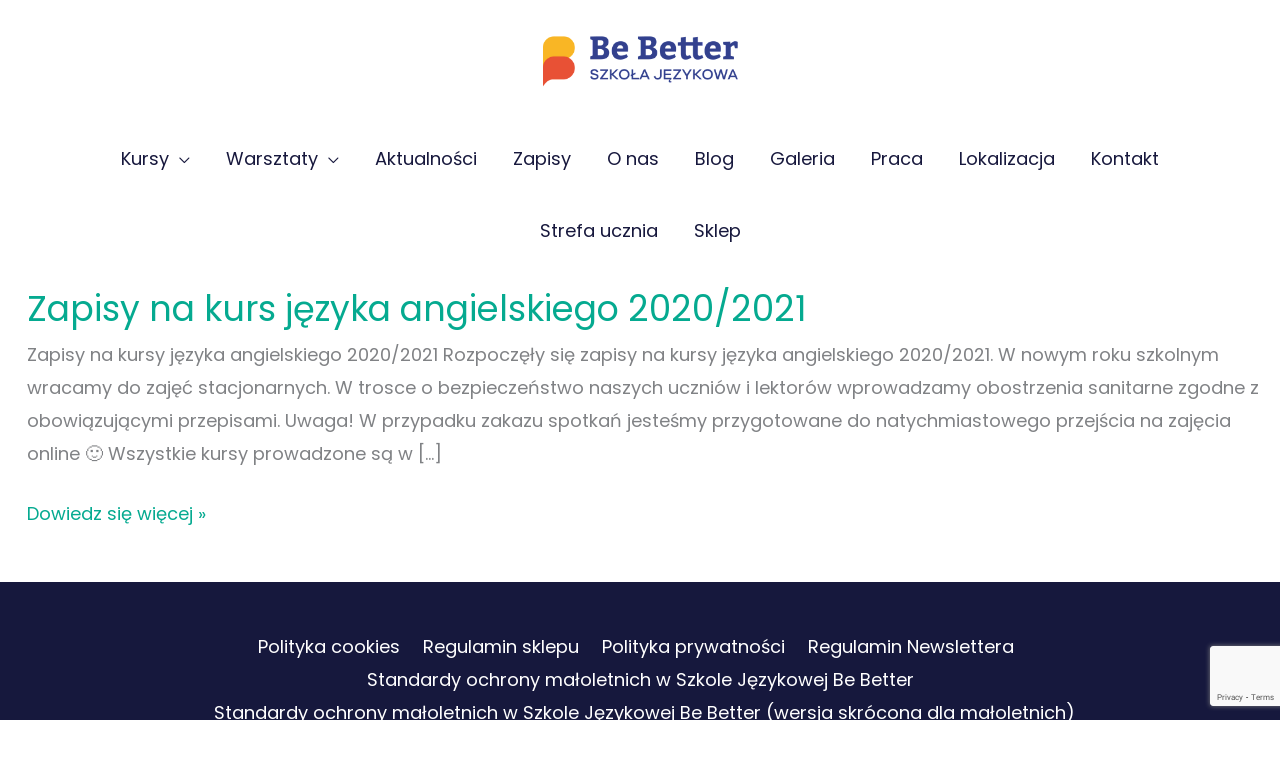

--- FILE ---
content_type: text/html; charset=utf-8
request_url: https://www.google.com/recaptcha/api2/anchor?ar=1&k=6Lc2JP8pAAAAABWxqp8K3766BnlY11OCiRWs_hFy&co=aHR0cHM6Ly9iZWJldHRlci5lZHUucGw6NDQz&hl=en&v=TkacYOdEJbdB_JjX802TMer9&size=invisible&anchor-ms=20000&execute-ms=15000&cb=ih0ta1ewkyn8
body_size: 45107
content:
<!DOCTYPE HTML><html dir="ltr" lang="en"><head><meta http-equiv="Content-Type" content="text/html; charset=UTF-8">
<meta http-equiv="X-UA-Compatible" content="IE=edge">
<title>reCAPTCHA</title>
<style type="text/css">
/* cyrillic-ext */
@font-face {
  font-family: 'Roboto';
  font-style: normal;
  font-weight: 400;
  src: url(//fonts.gstatic.com/s/roboto/v18/KFOmCnqEu92Fr1Mu72xKKTU1Kvnz.woff2) format('woff2');
  unicode-range: U+0460-052F, U+1C80-1C8A, U+20B4, U+2DE0-2DFF, U+A640-A69F, U+FE2E-FE2F;
}
/* cyrillic */
@font-face {
  font-family: 'Roboto';
  font-style: normal;
  font-weight: 400;
  src: url(//fonts.gstatic.com/s/roboto/v18/KFOmCnqEu92Fr1Mu5mxKKTU1Kvnz.woff2) format('woff2');
  unicode-range: U+0301, U+0400-045F, U+0490-0491, U+04B0-04B1, U+2116;
}
/* greek-ext */
@font-face {
  font-family: 'Roboto';
  font-style: normal;
  font-weight: 400;
  src: url(//fonts.gstatic.com/s/roboto/v18/KFOmCnqEu92Fr1Mu7mxKKTU1Kvnz.woff2) format('woff2');
  unicode-range: U+1F00-1FFF;
}
/* greek */
@font-face {
  font-family: 'Roboto';
  font-style: normal;
  font-weight: 400;
  src: url(//fonts.gstatic.com/s/roboto/v18/KFOmCnqEu92Fr1Mu4WxKKTU1Kvnz.woff2) format('woff2');
  unicode-range: U+0370-0377, U+037A-037F, U+0384-038A, U+038C, U+038E-03A1, U+03A3-03FF;
}
/* vietnamese */
@font-face {
  font-family: 'Roboto';
  font-style: normal;
  font-weight: 400;
  src: url(//fonts.gstatic.com/s/roboto/v18/KFOmCnqEu92Fr1Mu7WxKKTU1Kvnz.woff2) format('woff2');
  unicode-range: U+0102-0103, U+0110-0111, U+0128-0129, U+0168-0169, U+01A0-01A1, U+01AF-01B0, U+0300-0301, U+0303-0304, U+0308-0309, U+0323, U+0329, U+1EA0-1EF9, U+20AB;
}
/* latin-ext */
@font-face {
  font-family: 'Roboto';
  font-style: normal;
  font-weight: 400;
  src: url(//fonts.gstatic.com/s/roboto/v18/KFOmCnqEu92Fr1Mu7GxKKTU1Kvnz.woff2) format('woff2');
  unicode-range: U+0100-02BA, U+02BD-02C5, U+02C7-02CC, U+02CE-02D7, U+02DD-02FF, U+0304, U+0308, U+0329, U+1D00-1DBF, U+1E00-1E9F, U+1EF2-1EFF, U+2020, U+20A0-20AB, U+20AD-20C0, U+2113, U+2C60-2C7F, U+A720-A7FF;
}
/* latin */
@font-face {
  font-family: 'Roboto';
  font-style: normal;
  font-weight: 400;
  src: url(//fonts.gstatic.com/s/roboto/v18/KFOmCnqEu92Fr1Mu4mxKKTU1Kg.woff2) format('woff2');
  unicode-range: U+0000-00FF, U+0131, U+0152-0153, U+02BB-02BC, U+02C6, U+02DA, U+02DC, U+0304, U+0308, U+0329, U+2000-206F, U+20AC, U+2122, U+2191, U+2193, U+2212, U+2215, U+FEFF, U+FFFD;
}
/* cyrillic-ext */
@font-face {
  font-family: 'Roboto';
  font-style: normal;
  font-weight: 500;
  src: url(//fonts.gstatic.com/s/roboto/v18/KFOlCnqEu92Fr1MmEU9fCRc4AMP6lbBP.woff2) format('woff2');
  unicode-range: U+0460-052F, U+1C80-1C8A, U+20B4, U+2DE0-2DFF, U+A640-A69F, U+FE2E-FE2F;
}
/* cyrillic */
@font-face {
  font-family: 'Roboto';
  font-style: normal;
  font-weight: 500;
  src: url(//fonts.gstatic.com/s/roboto/v18/KFOlCnqEu92Fr1MmEU9fABc4AMP6lbBP.woff2) format('woff2');
  unicode-range: U+0301, U+0400-045F, U+0490-0491, U+04B0-04B1, U+2116;
}
/* greek-ext */
@font-face {
  font-family: 'Roboto';
  font-style: normal;
  font-weight: 500;
  src: url(//fonts.gstatic.com/s/roboto/v18/KFOlCnqEu92Fr1MmEU9fCBc4AMP6lbBP.woff2) format('woff2');
  unicode-range: U+1F00-1FFF;
}
/* greek */
@font-face {
  font-family: 'Roboto';
  font-style: normal;
  font-weight: 500;
  src: url(//fonts.gstatic.com/s/roboto/v18/KFOlCnqEu92Fr1MmEU9fBxc4AMP6lbBP.woff2) format('woff2');
  unicode-range: U+0370-0377, U+037A-037F, U+0384-038A, U+038C, U+038E-03A1, U+03A3-03FF;
}
/* vietnamese */
@font-face {
  font-family: 'Roboto';
  font-style: normal;
  font-weight: 500;
  src: url(//fonts.gstatic.com/s/roboto/v18/KFOlCnqEu92Fr1MmEU9fCxc4AMP6lbBP.woff2) format('woff2');
  unicode-range: U+0102-0103, U+0110-0111, U+0128-0129, U+0168-0169, U+01A0-01A1, U+01AF-01B0, U+0300-0301, U+0303-0304, U+0308-0309, U+0323, U+0329, U+1EA0-1EF9, U+20AB;
}
/* latin-ext */
@font-face {
  font-family: 'Roboto';
  font-style: normal;
  font-weight: 500;
  src: url(//fonts.gstatic.com/s/roboto/v18/KFOlCnqEu92Fr1MmEU9fChc4AMP6lbBP.woff2) format('woff2');
  unicode-range: U+0100-02BA, U+02BD-02C5, U+02C7-02CC, U+02CE-02D7, U+02DD-02FF, U+0304, U+0308, U+0329, U+1D00-1DBF, U+1E00-1E9F, U+1EF2-1EFF, U+2020, U+20A0-20AB, U+20AD-20C0, U+2113, U+2C60-2C7F, U+A720-A7FF;
}
/* latin */
@font-face {
  font-family: 'Roboto';
  font-style: normal;
  font-weight: 500;
  src: url(//fonts.gstatic.com/s/roboto/v18/KFOlCnqEu92Fr1MmEU9fBBc4AMP6lQ.woff2) format('woff2');
  unicode-range: U+0000-00FF, U+0131, U+0152-0153, U+02BB-02BC, U+02C6, U+02DA, U+02DC, U+0304, U+0308, U+0329, U+2000-206F, U+20AC, U+2122, U+2191, U+2193, U+2212, U+2215, U+FEFF, U+FFFD;
}
/* cyrillic-ext */
@font-face {
  font-family: 'Roboto';
  font-style: normal;
  font-weight: 900;
  src: url(//fonts.gstatic.com/s/roboto/v18/KFOlCnqEu92Fr1MmYUtfCRc4AMP6lbBP.woff2) format('woff2');
  unicode-range: U+0460-052F, U+1C80-1C8A, U+20B4, U+2DE0-2DFF, U+A640-A69F, U+FE2E-FE2F;
}
/* cyrillic */
@font-face {
  font-family: 'Roboto';
  font-style: normal;
  font-weight: 900;
  src: url(//fonts.gstatic.com/s/roboto/v18/KFOlCnqEu92Fr1MmYUtfABc4AMP6lbBP.woff2) format('woff2');
  unicode-range: U+0301, U+0400-045F, U+0490-0491, U+04B0-04B1, U+2116;
}
/* greek-ext */
@font-face {
  font-family: 'Roboto';
  font-style: normal;
  font-weight: 900;
  src: url(//fonts.gstatic.com/s/roboto/v18/KFOlCnqEu92Fr1MmYUtfCBc4AMP6lbBP.woff2) format('woff2');
  unicode-range: U+1F00-1FFF;
}
/* greek */
@font-face {
  font-family: 'Roboto';
  font-style: normal;
  font-weight: 900;
  src: url(//fonts.gstatic.com/s/roboto/v18/KFOlCnqEu92Fr1MmYUtfBxc4AMP6lbBP.woff2) format('woff2');
  unicode-range: U+0370-0377, U+037A-037F, U+0384-038A, U+038C, U+038E-03A1, U+03A3-03FF;
}
/* vietnamese */
@font-face {
  font-family: 'Roboto';
  font-style: normal;
  font-weight: 900;
  src: url(//fonts.gstatic.com/s/roboto/v18/KFOlCnqEu92Fr1MmYUtfCxc4AMP6lbBP.woff2) format('woff2');
  unicode-range: U+0102-0103, U+0110-0111, U+0128-0129, U+0168-0169, U+01A0-01A1, U+01AF-01B0, U+0300-0301, U+0303-0304, U+0308-0309, U+0323, U+0329, U+1EA0-1EF9, U+20AB;
}
/* latin-ext */
@font-face {
  font-family: 'Roboto';
  font-style: normal;
  font-weight: 900;
  src: url(//fonts.gstatic.com/s/roboto/v18/KFOlCnqEu92Fr1MmYUtfChc4AMP6lbBP.woff2) format('woff2');
  unicode-range: U+0100-02BA, U+02BD-02C5, U+02C7-02CC, U+02CE-02D7, U+02DD-02FF, U+0304, U+0308, U+0329, U+1D00-1DBF, U+1E00-1E9F, U+1EF2-1EFF, U+2020, U+20A0-20AB, U+20AD-20C0, U+2113, U+2C60-2C7F, U+A720-A7FF;
}
/* latin */
@font-face {
  font-family: 'Roboto';
  font-style: normal;
  font-weight: 900;
  src: url(//fonts.gstatic.com/s/roboto/v18/KFOlCnqEu92Fr1MmYUtfBBc4AMP6lQ.woff2) format('woff2');
  unicode-range: U+0000-00FF, U+0131, U+0152-0153, U+02BB-02BC, U+02C6, U+02DA, U+02DC, U+0304, U+0308, U+0329, U+2000-206F, U+20AC, U+2122, U+2191, U+2193, U+2212, U+2215, U+FEFF, U+FFFD;
}

</style>
<link rel="stylesheet" type="text/css" href="https://www.gstatic.com/recaptcha/releases/TkacYOdEJbdB_JjX802TMer9/styles__ltr.css">
<script nonce="ywa9wk3yzUCrxoctlPv8Pw" type="text/javascript">window['__recaptcha_api'] = 'https://www.google.com/recaptcha/api2/';</script>
<script type="text/javascript" src="https://www.gstatic.com/recaptcha/releases/TkacYOdEJbdB_JjX802TMer9/recaptcha__en.js" nonce="ywa9wk3yzUCrxoctlPv8Pw">
      
    </script></head>
<body><div id="rc-anchor-alert" class="rc-anchor-alert"></div>
<input type="hidden" id="recaptcha-token" value="[base64]">
<script type="text/javascript" nonce="ywa9wk3yzUCrxoctlPv8Pw">
      recaptcha.anchor.Main.init("[\x22ainput\x22,[\x22bgdata\x22,\x22\x22,\[base64]/[base64]/[base64]/[base64]/[base64]/MjU1Onk/NToyKSlyZXR1cm4gZmFsc2U7cmV0dXJuIEMuWj0oUyhDLChDLk9ZPWIsaz1oKHk/[base64]/[base64]/[base64]/[base64]/[base64]/bmV3IERbUV0oZlswXSk6Yz09Mj9uZXcgRFtRXShmWzBdLGZbMV0pOmM9PTM/bmV3IERbUV0oZlswXSxmWzFdLGZbMl0pOmM9PTQ/[base64]/[base64]/[base64]\x22,\[base64]\\u003d\x22,\x22wrITw5FBw6PDkn/DvG/Dj2PDqsKOAy7DosKGwqnDr1UKwoIwL8KKwoJPL8KzcMONw63Cu8OGNSHDl8Kfw4VCw5Raw4TCgiB/Y3fDlMOMw6vClihRV8OCwq3Cg8KFaBTDhMO3w7NpeMOsw5cwHsKpw5kEKMKtWRHCuMKsKsOnUUjDr152wrslSWnChcKKwrfDnsOowprDjcORfkI6wrjDj8K5wqMlVHTDlMOCfkPDvcOyVUDDu8O2w4QERMOpccKEwrMxWX/DssKJw7PDtiDCh8KCw5rCmHDDqsKewqYvTVdROE4mwpzDtcO3axXDuhETasOWw69qw4M6w6dRDFPCh8OZIXTCrMKBEMOHw7bDvRVyw7/CrF11wqZhwqnDuxfDjsOAwotEGcK5woHDrcOZw77CtsKhwopvPQXDsABWa8O+wrvCk8K4w6PDt8K+w6jCh8K+F8OaSHfCmMOkwqwhC0Z8HsOlIH/CksKewpLCi8O4S8KjwrvDhm/DkMKGwp7Dnld2w7nChsK7MsOfHMOWVEJwCMKnSy1vJgXCv3V9w5JKPwlPG8OIw4/DvHPDu1TDssOjGMOGRMOWwqfCtMKDwo3CkCcqw5hKw70VXGccwrDDp8KrN0MZSsOdwrRJQcKnwrbChTDDlsKkP8KTeMKwQMKLWcKQw5xXwrJiw48Pw648wpsLeQHDqRfCg3xFw7Atw6gGPC/CmcKBwoLCrsOGBXTDqSbDpcKlwrjChwJVw7rDiMKQK8Kdf8OkwqzDpVZ2wpfCqDPDtsOSwpTCm8KOFMKyARc1w5DClXtIwogdwr9WO198bHPDg8O7wrRBcAxLw6/CmR/DijDDtwYmPkBULQA2wqR0w4fCjsOowp3Cn8KWX8Olw5cjwqcfwrE9wq3DksOJwpjDrMKhPsK1MDs1WX5KX8Olw5dfw7Mdwqc6wrDCrwY+bFB+d8KLDsKrSlzCj8OiYG5Bwo/CocOHwqTCtnHDlVTCvsOxwpvCg8Kbw5M/[base64]/CoiDDnWdtDlZ5dMOodMOLw4Z2J2XClRVcB8KcWiZUwq8zw7bDusKXPMKgwrzCkcKrw6Nyw4NUJcKSF2HDrcOMasODw4TDjzPCi8OlwrMNPsOvGgvCjMOxLkN+DcOiw5/[base64]/wrAew54dwoA5dirCnThJw5MNacOnRsOnYcKXw4pHF8KOdMO0w4rCq8OpGMKNw6fCmRI0VgHCj3HDmT7CpsKfwrl2w6cuwpUpDcOqwqcTw51eMxbChMO+wqHCh8O8wpnCkcOrw6/DnmfCmcOywpZaw6wkwq3Dj0DCtmrCrAAXNsOhw6hxwrPDjzDDjDHCh2IvdnLDlE/CsGENw6BZQGbCvsKow5TDusOBw6ZIPMOndsOsZcOkAMKYw5QWwoMqB8Orw5oew5/DsWEUJ8OCUsOtOMKqExvCk8K8KxnCmMKowoXCpFnCpHcNWsOgwo/CgCEcbyJuwqfCqsOKwrEow5dCw6nCnyIWw7DDjMOywooxGnnDq8KpI0lDSXDDv8K/w64Tw6spOsKKUH/CgUwjEMKNw5fDuXJWMGsLw67CuTN2wqc9wq7Cp0TDol1dHcKIfEjCosKAwpMJTArDlBvCgxxkwrHDmcKUX8O0w6xSw4zCv8KFNV4FH8Ogw4jCusKLfsO9URTDr1IDV8KIw6nCgBxqw5QUwpUrdWfDj8OQcgPDgnVYT8O/w6ksSFDCm3nDiMKdw5nDoC7CnMKHw6xzworDnSZhInI/[base64]/Dj2JAwrTDrn7DuSrCg8O5w4wcB8O6G8Kbw47DosOJeDs0w5DDucOaEDkudcOhUxvDhQYqw5zCulVmV8Orwph+KjfDjWRhw7PDhsOrwpZcwpVkw7XCoMKjwqAUVEPCrgA9wphAw7jDt8OTVMKTwrvDgMKMB09Cw55+R8K5HA3CoHN/TA7ChsKPbR7DqMKZw4LDpglywoTCpMOpwrYQw6fCoMO3w6DDq8KLGsKOIVNgdMKxwpRUSi/CjcOjwpXDrBvDiMKEw6bCksKlcEt6exjCgxDCuMOYQBXDjDnClAPDpsODwqlHwqAiwrrCsMOrwpXDncKGZDnCrMOTw4hZBxkwwos7ZsOGEMKOAMKgwrVXw7XDu8OAw6dPe8KVwr7DqwEdwpPDgcOwZMKowqYXXcOQZcK8OcO0ScO/[base64]/w6FWW8KsLwd5W8OgGcK1w5XCocKCw7oXcsK2BBDCjsOdBzXCrsKYwofCr3zCv8KlAH5hOMOWw6HDgU0Yw6HCrMOgWMK6w5piCsOye03Ck8OxwojCvQHDhQEfwppWaVUBw5HDuFBqwpp5w7nClcO8w4vDj8O3TFMGwoIywqd4H8KxfhbCrCHCsy1Fw5/Cv8KuBMKNJlZ6wqtHwo3CoxsxRjkFYwROwp/Cp8KkIsOUwrLCvcOdLCMJLzNLNHDDphHDoMOudVHCoMORFcKiEMOGwpoCwr4aw5HCqwNof8OcwqszC8OWw6TCkcKPG8ONbz7ClsKOERDClsO8EsO4w7LDrH/DjcOQwoHDvhnCrQLCvwjDsRUvw6kMw74jEsO0w6MjcDZTwpvDkDLDlcODVsKgPXPCvMKEw43CozobwoUsIsOAw6A5w4cFPcKpW8OIwqx+OSkiH8OAwp1nQsKBw4bCisOsDsKhOcOVwofCkEwnIhAqw59xTnbCgiDDsE9ewo/CrmBFJcOVw47DtsKqwpplw7/Dmn98PsOSYsKdwooXw7rDlsObwrHCtsOmw6DCqsKBSWrCjyJdb8KCK09wcMKUFMKYwqDDmMOPUArCvFLDkxHCuElHwpQXw7wcJMO4w6zDrX0sMVxjw4gjPyAdwovCh0dZw50nw5kqw6FfK8O7Sm8awr7Dr2HCo8OawqfCqsOaw5NuLzbCm3E/[base64]/DocOhw4HCrjJFKcOfwqTCkMO8KFgvc11Swoo7bMO5wr/ChRlewoJmBTk2w6Rew6LDmTEeTBJPw5puQsOrLMKqwq/Dr8K6w7tyw4zCiC7DhsKnwo1BK8OswrBkw4UDMF5EwqI4TcKGRQXCs8ONc8O2I8OrfsOcJMOTYCjCj8OaLcOFw78/HREVwpTCgGDCpiPDnMOVBjjDtFEWwqBGFMKwwpAuw6hJYMKobsOACgQ5aQ0Bw6A7w4TDji7Dj14bw4bDhsOIbV8dWMOiw6TCp3AKw7c0VMOfw7zCnsKzwqzCv1TCg2BnWEcLfMOMAcK9a8KQdsKJw7FOw5Z/w4MlUsOqw6ZXBMOkeG5YQsK7wrYXw6vDnycuUT9kw6RBwpvCqDx0wp/Dn8OUFR4cAMOvL3/Cu0jDs8KoVsOtNUHDl3PCosK9aMK2wqtzwqDDusKtHE/[base64]/[base64]/Do8Oiw7LDkMO6w5bDlCVRwp05e8Ocwq7DhDPDq8ONH8Oaw4pCwocDwp9awoBxGFXDn2oUwpomb8Orwp1bZ8KjP8OnbxMYw67CrRXDgEjDmmfCilLCt0vChgAfUSfCi3TDrU1lY8O2wp8+wod0wocnwoxPw4Z4dcO2MyfDs096VsKuw60zexFFwqt8F8Kmw4k3w4/Cu8O9w7hBDsOIw74DG8Kbw7/Dn8KDw63CrgVqwobDtik/BcKPKcKuQ8KEwpFIwrQtw617UFXCi8KGFW/Cq8KSKHV2w4DDixQuISrCjMOKw4dewq85Pld6ecOBw6vDpUfDoMKfYMKBVcOFDsOlXy3Ch8Omw7HDpjVww4fDicK8wrfDmRh2wrbCrsKBwrRJw418wr/DmEcBIxjClsONZsKJw4d1w6TDrTzChnoYw4ZQw4HClT3Dmw8TAcO+Ll3DisKKIlHDnAJ4D8KDwo/Ci8KcesKwfk1Ew6JNDsKPw6zCtMKow7DDk8KHcR5swozCoyltDcKiw4/ChCcQKy/DisK3wqYPw6vDp3JrGsKVwrDCpH/DiGJTwp7Dv8Ojw5jCm8Kwwr09IMOpJAMcecODFlpVPkBNwpTDlHh6wr5lw5hsworDultrw5/[base64]/DtcK8w5HCk8OOFkAIL8ODBEfDtDDChyJMwrvDoMKhwqTDh2PDkcKFD17DocKDw7zDqcOtQFPDl1fDggtGwpbDkcKBfcKPc8Kvw5FEwqLDjMO2w7w5w77CrsKYw4vCniTDj3JVSMO3wr4/OWzCoMKIw4fCi8OEwp/CnVvCgcOYw5jCsC/Di8Kyw4nCm8Kww7RWNSZNJ8OnwpEHwp5QKsOxQRsFRsKjXjDCgMOvP8OTw6DCpAnCnkB2WG1Swo/DsBVcaAvCocO7KHrDoMKew7V4PS7Cvx/DoMKlw40Yw6nCtsOcOjvDrcOmw5U0QsK3wrDDl8KZNTgrT2/ChHMTwrdPGMKkKsOMw6QrwqIpw77CusOvH8KNwqVxwqrCkcO3wqAMw73CpWzDssKXK1xLwqzCqGg5K8K8OMOqwoPCqcK8w7TDtmvCpMKQX39hw4/DsEzCrGjDtHPDhcKYwrUuwqzCtcODwqBLQhFSQMObYlUvwqbCrhZRSQF4WsOIdsO2wpvDrCpuwqzDtDE5w7/DkMOVw59owrTCnULCvl3CtMKDZMKMJMOxw7V/wrxpwo7Cg8O3fm5wdzPCuMKzw5BBwo/CjQwswqFWPsKBw6LDhMKCAcO/[base64]/w4wvwpbCmsOOw5YoU8KsCX3DoMKNwr8zwo/DhFnCn8O6w4MLYHEIwpzChsKswplNVxVcw4vDklvCgMORKcKcw7jCkAAIwqNkwqMtwo/CssOlw7AGaUrClwTDrgHDhsKdXsKHwpk+w7PDocOzCljCs1vCr0bCv3rCpsOEcsOvKcK/WHfDgMKMw5fCocO5ScK1w53DkcOlUsKPPsK9OsOSw6l2ZMOhNMOsw4/[base64]/DocKwOxVUwo8Rw71UwqfDhMOVdlcVRcKEw4bCmzPDvh7ClsKVwpfCiERITQUtwqVYwpfCv0DCnH3CoRUUwr/CpE7DswjCiRHDlsO4w4w8w7hvDWvDhMK6woIFw5sXHsK2w7nDgsOvwrXDpCJxwrHCr8KKC8O0wozDl8O9w5ZPw4/CtsK3wqI2wp3Cr8Ofw5NUw57CkUo2wqvCrMKjw4FXw7wrw54oLcOZezPDtlLCvcK0w4I7w4nDrMOTSnvDp8KZw6zCnxBuMcKbwolRwozCt8O7RMO1NmLCgjDCu13Ds185Q8OVYAvCnMKNwrJkwocETMK/wrbCjRvDmcONCnXCmlY9WcK5UsKSEmLCnBPCnG7Dgn9EJcKPw7rDgxBLVkxwUwJCXG5yw5p7Xz/[base64]/QMK6QsKzw5E0Y8KZSXI/ZsK4w7bCoMOgwrDCr8K1w7XCv8O0EW9dJGnCq8O/BGBQVAM7WRJDw5fCosKpOgrCt8KdA0LCsmJgwpg2w47CrcKLw5lZDMOgwqUETxbCmcObw6tdJD/Dvz4uw7zCm8OZwrTCoWrDkybDmMKBwpxHwrd6eDALw4bChg7ClsKbwq5mw6PCmcOYG8OuwpcXw798w6HDjlnDo8OnDmPDtMKJw4TDuMOMf8KUwrpwwoorMhdmL0gkRljCllR1woczw4rDjcKmw5rDjcO+LMOrwqkGQcKIZ8KSw4TCs1EOBDLCo1/DpmrDj8KVw4TDmsO5wr05w5MrWRDDsyjCkkbCgTXDk8Opw4I3PMKYwpAkQcKjMcOhKsOHw4LCsMKQwp5Twopvw7zDg3Mfw7A7w4/DnRMjYcOlS8KCw6bDscO/BSw5wqzCmwNReE5YMTzCrMKXEsK8PyY0asK0V8KNwpXClsOowpPDu8OpVWjChMOMb8OCw6bDmsOFWkbDt3UVw53Di8KFZSDCgsK7woDDhCnCgMONdsO0DMO1b8Kbw5rCnsOlJ8KWwpV/w5Nje8Ogw6JjwrQWZHZJwrhmwpXCisOYwq5XwrTCrsOOw7l+w5/DoHDDi8OQwo/Dpn0WZsKFw4HDqllKw6B/d8O7w5cvGsKyJzRzw7g2O8OqNjwBw6Mxw4RQwrV5T2VDDjbDuMOIGCDCuhEhwrjDtsOOwrLCqkjCr1TCrcKZwp48w5vDpjZiLMOgwqwmw4TCsU/DmBrClsKxw4jCjx/DicOXw5nDgTLDusOvw6/DjcKMwrXDhm0wcMOMw5kIw5XCucOafnvCgMKQXWLDtFzDhh53w6nDp0XDuC3CrMKYDh7CgMKBwoA3S8KaDlE5FTfCrXNpwq8AAgHDnxrCu8Oew6M1wq9fw75iBcOCwpB/FMKFw6k/[base64]/Cpm43wo7DsCoCw6bCoTrDmcOiwqoWayEeHcOiBR/DpcKawqQYSC7DuVkAw4LDssKje8OvFQfDmQM8w4kBwq4GA8O4A8O2w4bCksOtwrVSAGR0XlzDgDzDjivCu8OOw4h6E8KpwpjDolcIPH/DnH3Dh8KBw5zDlBkxw5DCssOLFsOlKHQGw6vCv2IBwoA2TcODwozDsHPCpcKYw4dPBMO+w7bCmBvDtBXDiMKGCxdmwoAxP0JufcK0wqIBJibCncOswoQZw4DDg8KMEREaw6hAwoXDoMKLVQ1GRsKGP1Z/[base64]/[base64]/CoMKLwqBRb19Mwq5rXsOfwogfe8Ofwo/DiVYBT2IWw7AdwpI3F3ABecOef8KUehHDn8O9woDCo1p1C8KEVkQ5wpbDnsKoPMKKUMK/wqpTwoTCjxk4wok3YVvDvXkTw4QrLXvCs8OxNh1/[base64]/S8OicxTCjzBTw60KMCLCnMOZWcOiwqbCrmgTw7/Ck8K+T1bDjX5Yw5scPMKABsKHcVY2HsK8w6TCoMOiBC04UggBw5TDpzvDqR/DpcOgUWgsBcKfQsKqwrpJccOzw7HCtnfDsy3Ckm3CnGhxw4ZyVg0vwr/[base64]/DoCvDrsKMw4/CokLClHxYwohgw4Q2YVjDoMOmw7PDlsKwScOAPgfCqsO6X2oqw7YIbx/DsTvDgl9XNMK5NAXDtgHCtcKGwoDDhcKRXVVlwpDDvsKGwpoww6Ruw5/DkjrCgMOmw5Q+w4NPw5VKwqEtYsKbDxfDmsOGwrPCpcOdNsK+wqPDujAwL8O9b1DDiUdKYcKxDsK+w7B3ZFJww5ESwqHCkcOqHFLDs8KaFsOBA8OAw7/[base64]/[base64]/[base64]/DoCzDuhjCt8OSbwQww44xwrLDjMOneGjDgnnDjgB1w6rDqcKyOsKew4ABw7Vlw5HCgsO0e8KzLXjCj8OHw6DDtwnDumfDkcKXwo5ePsOBFktEc8OpLMKYVcOoKEA4QcKwwqB3T3DCmsKrHsOvw5U/w6wJYW0gw7FJwpzCiMKlW8KDw4MNw7nDrMO6wonDuUE0aMO0wqnDpHPDpsOHw4FOwrN9wovCi8OGw7PClmhrw6B9w4Vuw4XCoEDDjH9HGk1VDcOXwrgJW8Orw6HDkm3CssO9w7xUZMODVm/CosKVACVsEAAowqMkwpVFdnPDrcO3JxfDtcKGHlcnwpF2MsO3w7jChATDl0nCmwnDqsKAwo3Cv8OtX8KVEG3Dq0Zhw4RXWcOyw6Itw7cwC8OBHD3Ds8KUPcK2w7zDvsKFVkAEV8K0wqTDn3YsworCi0nCnMOyMsKDEzDDgF/DmSzCr8O+DlrDsgIXwqx6UWJfNsOBw4BlGcKHw57Ckm/[base64]/QzfCjMO5wrXDqFHDtsKnw7Asw7wCwrgswqI/TRLCrsOpJsOeM8OgBMKgbMKMwpEDw5J+XzMZT2Y8w4bDhRzDhHR6w7/DsMOATiQJFyPDkcK2AyVUMMK3LhTCpcKlOwErwpZ6wrPCg8OmZlDCiRDDq8KDwrbCqMK5OBvCr3/Dq0fCvsOXAHTDuDArA0/CnBwQw5PDpsORUT3DpCc6w7fDlMKfw7HCr8K5YnBoUhEKJcK3wqQ5F8OuA2hdw6Yjw4jCrRzDhMOyw50eRG5tw5pmw4Zjw5fDiEbCocObwrs1w6wAwqPDtTMDZ1rCn33DpE9zZVYVScOxw71ZbMO/[base64]/DlcKFwowzw7fCkHDDnsKgNMKnw6DCksOOwobCjm3CoVA4LxLCsS8FwrUew7vDtBvDqMKTw6zDuBMHPcKtw77Dq8KME8KnwrQXw4nDvsOew7HDksOCw7fDscOHBEElSWIbw5pHE8OOPsK4Wgx7fjFNw5zDh8O1wrJxwqzDuhsNwoYUwoHCoy/CoCNJwqPDoirCqsKMWxRfUQbCkcKWb8K9woQocMK+wozCkmrCj8KDHMKePGDDqFE0wqjCljrCqxQFQ8K1wpfDkQfCu8O0J8KiUC0QQcK2w70pHg/CnBrCqHhBA8OZNcOKwqHDvS7DncOdRxvDhS/[base64]/[base64]/DjMOuQsOXGxnDj8KPw4XClSFzwp4CGTQNw40efsKeMsODw7NzBy5fwplKHznCuWVORMO1dSgeXsK+w5LCrCpXTMKsUcODbsK/[base64]/[base64]/W3Qxwr/Dum86GQHCrcK0EcKQGWLDtsOZb8OdWsK5a3XDpyHCvsObSFUOSsKKcMKnwpvDmk3Dmks3wprDhMOHfcOVw4nCp1/DhsOtw7bDrsKbAMO3wqXDogFjw4FEFsKAw7TDrXhqY1PDhihMw6rCpcK9fcOpw4nDpMK2EsKmw5goS8OzSMKWPsOxPlokwrFJwptuwoZwwqDDhUxuwpdOaU7CrlEhwq7Dm8OEPy40TVhPfxLDi8OSwrPDkXRcwrY8DTpJHmJSwrskEXJ3ImUpEl/ClBxow5vDjh7CjcKbw5PChnxFLGlowpLDilXCnMO1w45hw7Nbw5/CjsKCw4A5fB/DhMKiwrJ4w4diwqjCu8OFw7fDnHAUbS4twqpAHl4iHg/DmMK1wrtaYEVvd2cPwqLDi07DhybDsizCuWXDj8OvXBIlw4zDpA9ww6PCksOKJjvDn8OFXMK2wo91asO2w65tGB/DoFbDsWfDhHx1wphTw54ndcKBw6cTwpB8aDVkw6nDrB3ChlV1w4xcfXPCtcK1dmglw6kqEcO2aMOhwo/[base64]/DkEgOAy7Dt8OWwoAhwpfCn8O0w7jDnVXCmTkUS2kMAMOawqRbasOvw5rCisKaRsKKFcOiwoI/wofDqXbCgMKnJ2U5WwDDssK1VMOdwq7DrMORWlPCuAjDmlpHw4TCs8Ofw5MhwrzClXzDlXzDuw9GFV8dEcKYccOfTcOiw54QwqklLwvDt1oLw61tV2rDgcO+wpZoPMK2wpQZZhhqwph6woU/EMOAPh3DjlAaSsOlPFQJN8KowpsSw7vDpsKBTTLDsF/DmTTCksK6JSPCssKtw4fCoSLCqMOVwrLDiUl+w6LCjsOXLzldw6Fvw6EtXjPDrGUID8OTwoM/[base64]/[base64]/CnMOgw5zCowhSw54wecOPw7Rhw7dOwoXDusORPGPCt3jCpXVYwqoBMcOfwrXDo8Oje8Ohw4LDjcKFw44SATPDjcK9wpPCr8OUYF3DlnBzwo/DgAwsw4jCqm7CmER/VGx7GsOyZVcgeGnDoEfCocOkwobCs8O0MxDCi3/[base64]/T2RGwoDDvsOmwp5Zw6Bbw5rDrxRRRcKvNMOCLE4OEWl4Bi04V0/CkUTDpRLCmcOTwrEgwpfDmMK7fG0TNwt5wo83DMOmwrfDpsOcwpx0c8Kmw50CQcOqwqAudMOjPEjCmMKJUzrCpcO2N08HLsOFw7tzWQdqKW/CrcOvBGANLDDCvWo1w7nCjS4IwrXClQDDkHpjw4XCk8OiRRvCg8OzNsKHw69pSsOqwqJkw6IRwpzCmMO1wqEEXzLDtsOuDiQbwoLCvCs3JsORMl/DhwsbR03DtsKtekfCjsORw5MMwrfCrMKid8OQdBPCg8OWLjYuPmMUTMO6O3wNw7JTBcOUw53CuFh+HFrCsxzCgjUISMKhwqRTYWoEXxHCkcK/wqhNM8KKfMKnbjQTwpVNwpnCtm3ChcKGwo3ChMKBw5PDnmtCw6vCphUEwr7Dr8KtHcKZw5HCpMK/[base64]/woB3wqJwfcORwqXCusOXw7IMJ8KRW8OzaUvDgMKgwo7Dl8Kswr7CpWoZB8K7wozCm3I3w5fDmcOkJcObw4vDh8OlSXZPw7bCjzYOwr/DkcKRe20PUsOQSHrDl8OQwpXCli9kLsOQIUjDoMKbWQIgTMOaaWprw4bCumVLw75KKH/Dt8KawrDDscOhw5vDocOFXMOIw5TCqMK+Z8O9w4bDr8KuwpXDrkYWF8OawqDDpcOXw5sMCiNDTMOVw4HDiDhbw61jw5zDi0pew7jDkz/CqMKtw4LCjMOZwqLDi8OedsKWM8KBZsOuw4AXwolew6RYw6PCt8OmwpQeUcK7HnHChyrDjwDCsMKzwonCh0bCvsK0RhhzewfCtxrDpMOJL8KQamzCvcKFJXwdUsOWVVvCqsK3bcOIw6pcRDwew7jDt8K8wrzDshw+wq/DgMKuH8KUD8O1WATDmGxIUiLDsDXCkwfDlgMywq0vEcOdw5t8IcOUd8KQLsKuwrtUChjDlcK6w6JvFMOewrpCwr/CphJMwoTDpQ17J01kARjDksKYw6Vgw7nDnsOew7pZw6HDgk8Vw7UlYMKDRcOdRcKMw43CksKrLDzCpF0Lwr4uwqVSwro4w4dBF8Oiw4rCoBYHPMONDU/DncKPIH3DmElIWE7DlgfDnUfCtMK8w5l/wox4MBPDqBkbwqDDhMK2w5lrQMKWYRHDgBHDqsOTw6FDX8Ohw6NYWMODwrTClsK9w7/DosKdwqNVwo4GB8OSwp8hwo3CiDUdEcO/w5bCuRh7wqnCo8OTPCNkw7wnwrjChcKJw4gZD8KFw6lBwrTDrMKNAcOaPcKswo1XDyjCucOYw7tlPz/DnnHCowE8w4XDqGZtwpLCu8OHMMKBAhMZwoPDh8KLB0nDh8KCcGLDq2nCvjDCrAEiXcO5N8K0aMO4w7Fcw5kSwoTDgcKxwrPCmR/CksOjwpYWw5nDoH3Dg05pGxQhPBjCocKBw4YsJMOiwpttwoNUwoknQcOkw4rDmMOOSDhlJcKTwp9xwoLDkARsAMK2Zk/Cs8Kka8KkYcKFw59Lw44RRcO9EcOkTsKPw6bDoMKXw6XCuMOvDz3ChMOEwosAw6fCkmQZwoovwpfCvARdwqDCu2RRwrrDn8KrMyIAEMKAw5JOCA7CsX3DkMKUwpw2wrPCu1XDjsKsw4YvXyIUwr8rw6fCgcOzfsKcwo7DpMKQw5oWw7rCqsO3wpkVAcKjwpcXw6/[base64]/YMOxw7ECYCpOwpAxYMKZwoMMw4pvw6LCk2pDL8OowrMtw6IKwrzCgcOXwpfCgsOfMMKAdkRhw6Z/ZsKlwqrCkzvCnsKkwoXCp8K4LiDDhxnCgcK3RMOcPXAZNFoQw5DDnMOkw4QMwpN4w5Rhw4pKCFtYEEsPw67CvFEae8OzwprCiMOlJinDgcOxUW56w79lJMOkw4PDhMOcwr0KMSctw5N4XcKUUAXDisKew5Agw4zDucKyWMOlA8K8YsO0XcOow6XDg8K/[base64]/[base64]/[base64]/CncOzV8Obw5vCmUPCkkIpXiYIflXDpMKCwojCs0oZY8O8LMObw63DrcKMKsOGw7MvAsKWwqsnwq1KwrLChMKFNcKlwovDo8K7CMOJw7/Dl8Oyw7/DlnHDqCVGw5tVIcKjwpXDg8KUPcK/wprDo8O4FEEOw7HCqsKOEMK5JMOXwoENc8K9OcK1w5ZYa8OGWTJUw4LCi8OcKC5zEsKOwrfDtAljDTLCmcOlNMOMXWktWnHCksKuBzhgZ0MyKsKMXl/DicOTccKcLsOzwpbCgMOaVxHDsX1ow6DCk8OOwr7CnMOKGRjDtkbCjcOXwp0eZQLCisOpw4fCusKaAMKHwoEgElzCkH1WLTjDhsObTj3Dj0PDtCZCwqNLdhLCmnEPw7vDmghxwqrCv8Odw7TCsxDCmsKtw6JBwpDDqsK/wpFgw7Jhw43DqgrCpsKaJ20jDMKpHQ0VP8KOwpzCk8OBw77ChsKcw5vCjsKKeVvDk8KcwqHDqsOrI2UXw71jHgR/YMOZLsOiHsK2wq98w6JhBzYvw4HDi3NEwo9pw4nCnglfwrvCvcOvwrvCgABbNABWcQbCu8KWDRgzwphnX8Ojw5pCcMOrIcKGw4jDmD/DvcOTw4fDsx5RwqbDlgHCjMKRZsKmw5fCrDVjw5lNQ8OCw4dkG1DCu21nccKMwrvDrMOJwpbChip6woAfNCnCoyXDsHXDhMOiOwt3w5DDlcOgwqXDhMKjwonCk8ONORLCrsKjw6/[base64]/DpUJELVFpw4R1w6rCqMKGRWw9esOaw6k5PEB3wqpZw7koCU0CwqDDuUjDuW5NFMOXZUrCv8OnMA10NGzCtMOkwqnCglcTQMOIw6nCijReDVzCvwjDjEIdwrpBF8K1wo/CqMKEASIow4zCjCjClQRHwpEgw6/[base64]/bk3DhTfCjcOQYFDDkcKBwqPChQ0hX8KkScOlw6ozVcO/w53Cjiscw67CmcOCPhLCtzDChMKOw4HDqjbClUMyScOJLh7CkSPClsOIw4dZU8KKd0YaHMKhwrDCqSDDmcK0PsO2w5HDosKfwqEvcBvCjmTCoig9w7kGwoDDpMKDwr7DpsK4w5XCux1sWcKnYmoBRn/DilkOworDvRHCjk/[base64]/[base64]/[base64]/Cgj3CvVPCqcO7CsOzWGICdmrCksOObnvDgsOGwqLCj8OVHi8swqLDgQzDscKIwq5nw7IYI8K9HcOnQ8KaPg3DnG/[base64]/DlF1gOlxow6XDr0fCgH4gGAxkQ8KXwrU/dcOuw6/CgDgMKMOiwp7CgcKEUcOoKcOIwqJERcOgITw2VMOCw4HChcKXwoFjw4MNb13CvgLDvcOQwrXCsMOjAjdDU1xdDUHDi1XCpB3DkhdiwqvCtXrCpArDhcKCw5E2w4MOLUtNI8O3w5XDgkgXwrPCqnNLwqzCuhAPw7EuwoIsw7sNw6HCr8OJPcK5wrZgdC16w6/DoCHCkcKtSylaw5TChkkKFcOfeSwcH0lPOMOow6HCv8KuYsOewoLDvjnDgQ7CinQow43Cnw7DmRXDgcO3YRwLw7bDphbDtRrCssKKZWsqdMKTw55XITfDtMKzw4rCp8OIbMOnwrxvZycYfXHClibCuMK5F8KvSz/CgmwLL8KfwrRNwrVOwrzCksK0wpzCosKjXsORYCrCo8OCw43CpV06woM3UsO3w7tfQsKkNlPDtQjCgSYeU8KoeWXCusK3wrrCuj3DtCXCusKMG25GwpzCpyLChnvDtD9pH8KRasO3AW7DqsKDw6jDisKVZhDCvWc3QcOtO8OOwoZew7jCnMO7OsKGwrfDjg/Ch1zCn0lSDcK7ChZ1w6bCsRgVVsOCw6DDllnDtwc6wpVYwptiMWvCoGHDnW/DnVLCi1PDjzvDtsO/wowOwrRnw5LCjm9iwptEwqfCmljCusKBw7rDhMOzSMOewohPLh1JwprCk8Okw58PwpbCnMKSGibDjj/DqETCqMOIccOew5RAwqtqwrZXwp4cw5kSwqXDnMKOS8KnwojDuMOmFMKyUcKYbMK6McO2wpPCgXYywr0pwr8ww5zDimLDhh7DhiTDojTChQDCjm8jbkMKwpLCgh/DhsKeCDAFDATDrsKgcQbDqyTDuibCu8KUwpXDv8KQLn7ClzoMwpYRw6Biwr1mwptpTcOWCRpvJn7DucK/[base64]/[base64]/[base64]/DkmMxwoEROsOow5nChygrwr4vFsKXw6jChcOBw5PCj8OPB8KGXR5ZDyzDncO+w6QXwrQzT0cdw6/Dq3/CgsKRw5HCqcOPwqnCicOSwo4IcsKpYyzCpGLDi8OfwrdAGsKQI1PCsnPDhMOTwprDn8KDRgrCjsKBDH/[base64]/bkRPwp7Drkh2XH5Zw65+wosDwoTDtGBWdCMWC2LCmcKew5l1UycuF8OMwqXDky/DtsO6KHPDpTlBSThOwqnChQo2wpIPZ1XCoMKjwp3CqiPChwTDjnM6w6/DmsKqw5U8w7JvOUfCosKpw5HCgMO8W8OoCMOAw4Rtwo8vbyrDtMKHwrXCrhQRc1jCt8O8F8KEw7pPwr3ChRJJVsO+CsKtRGPDnU8OOCXDvk/Dg8OgwphZQMK2XMKvw6tSA8KkD8OGw6XCrkPCn8Kuw4gRfcK2exE7ecK2w6/Cp8K8w6fCs3MLw79DwqrDnDsIKG93w5nCsH/Dk38ANzIUa0pkwqfDqkUgLRUJRcKuwrh/w7rDlMOQHsO4wq9NZ8KrDMKxKnl7w67DvC3DjcKhwofCiXDDrVfDjBoKYSMDZRYufcK1wr5kwrNTNTQtw5XCpTNnw5XCnERDw5AZLmrCikwHw6nDkcKqw71sO33Csk/[base64]/w6HDowzCmH4/wp7Cumt2VFpvY3rDrhM+UMOGA1rCvcOGSsKPwoV+C8OrwpHChcO/w6/CvgnCuC0sATIPI3wvw73DkSRFUDzCsHhHw7LCr8Oyw642MsOfwozDrnwUXcKCEiLDj2PDhGZuwoLDgcK+bg15w4/ClBHCtsOqYMKiw5otw6Y4wokuDMO3O8KkwonDl8KOTXNvw4bDoMOUw51NWMK5w67CnQvDm8O6w6wYwpHDoMKYw7DDpsKAw5HDpcOow5Ftw5jCrMORTE1hEsKwwqfCl8OOwohWJmQwwqtgWVDCsC7DuMO0w5TCrMKhf8KgSgHDtFMuwpgHwq5bwqPCrx/DqMOzTxTDoU7DisOgwqnCoDbDgkfDrMOYwrBbOijCmmg+wpxVw7F2w7VyM8O1IRNRw7PCoMK+w7zCvwjCjAjCmEHCpGPDvzR/Q8OULWlOO8KgwqLDiQsRw63CpgTDicKMMcO/DVbDjMKqw4DDqTnDhTI8w5XCmS0ATEVvwqNQNMOdGcK+w6TCviTCnmbCm8KUS8KwPwJJaD4Mw6PDv8K1wrDCpV9uGhfDsz4cCMOhVjRpOzfDtkDDhQ4/wq16wqQUaMK/wpZlw4gewpE+bsKDfUkwFCHCuk/CihcPQDwTAQTDg8Kaw7Uzw6jDp8Ozw498wofCpcKWLis8wqzDqw7CjS9gdcKGIcOUw4HCm8OTwqfCnsO1DkvDrMOCPH/DmDEBfE5Qw7Ruw5UnwrTCnMKowrjDosKtwpsuUxDDsEYNwrHCmcK+dApew4dBw7Vsw7bCjcK7wrTDs8OoPwVJwq86wqZ8Y0jCicK7w7Q3wox3wrYnRT7DqMKSAAUiBBPCnsKBHsOMwqrDicO9UsKEw5NjGsKvwqwOwp/[base64]/CqGvDk2DCmmXCuHs8w4XDq8KkBMK3wrFEeB8AwrvChsO9LE7Cm0NLwooUwrd/KMOCRhg\\u003d\x22],null,[\x22conf\x22,null,\x226Lc2JP8pAAAAABWxqp8K3766BnlY11OCiRWs_hFy\x22,1,null,null,null,1,[21,125,63,73,95,87,41,43,42,83,102,105,109,121],[7668936,258],0,null,null,null,null,0,null,0,null,700,1,null,0,\[base64]/tzcYADoGZWF6dTZkEg4Iiv2INxgAOgVNZklJNBoZCAMSFR0U8JfjNw7/vqUGGcSdCRmc4owCGQ\\u003d\\u003d\x22,0,0,null,null,1,null,0,0],\x22https://bebetter.edu.pl:443\x22,null,[3,1,1],null,null,null,1,3600,[\x22https://www.google.com/intl/en/policies/privacy/\x22,\x22https://www.google.com/intl/en/policies/terms/\x22],\x22yU2MDAvf0CpiVY4LMU9FBUBn62IxNW7GMuwatkFtigw\\u003d\x22,1,0,null,1,1763339406608,0,0,[213,63,63,142],null,[245,93,109,107,158],\x22RC-ErEUUZxW6KJpXQ\x22,null,null,null,null,null,\x220dAFcWeA4RfuiPMDCWZfDBVGcTqtwXdwraBa_UepAAyMwb2j7144QppWajpNrQ3CmJ-5Q5JcOY3ppVmHtXCTkb5RYHN3vuBKeq1Q\x22,1763422206380]");
    </script></body></html>

--- FILE ---
content_type: image/svg+xml
request_url: https://bebetter.edu.pl/wp-content/uploads/2024/02/Szkola-Jezykowa-Be-Better-Ostrow-Wlkp-1.svg
body_size: 62889
content:
<svg xmlns="http://www.w3.org/2000/svg" xmlns:xlink="http://www.w3.org/1999/xlink" width="180" zoomAndPan="magnify" viewBox="0 0 135 44.999999" height="60" preserveAspectRatio="xMidYMid meet" version="1.0"><defs><filter x="0%" y="0%" width="100%" height="100%" id="a5d7521b0f"><feColorMatrix values="0 0 0 0 1 0 0 0 0 1 0 0 0 0 1 0 0 0 1 0" color-interpolation-filters="sRGB"/></filter><filter x="0%" y="0%" width="100%" height="100%" id="f363f35e1b"><feColorMatrix values="0 0 0 0 1 0 0 0 0 1 0 0 0 0 1 0.2126 0.7152 0.0722 0 0" color-interpolation-filters="sRGB"/></filter><clipPath id="cc53e71417"><path d="M 17.421875 9.453125 L 117.921875 9.453125 L 117.921875 35.703125 L 17.421875 35.703125 Z M 17.421875 9.453125 " clip-rule="nonzero"/></clipPath><image x="0" y="0" width="630" xlink:href="[data-uri]" id="b2dd29e14c" height="164" preserveAspectRatio="xMidYMid meet"/><mask id="fd0a8701ad"><g filter="url(#a5d7521b0f)"><g filter="url(#f363f35e1b)" transform="matrix(0.159524, 0, 0, 0.160061, 17.423484, 9.453852)"><image x="0" y="0" width="630" xlink:href="[data-uri]" height="164" preserveAspectRatio="xMidYMid meet"/></g></g></mask><image x="0" y="0" width="630" xlink:href="[data-uri]" id="3ea281408c" height="164" preserveAspectRatio="xMidYMid meet"/></defs><rect x="-13.5" width="162" fill="#ffffff" y="-4.5" height="53.999999" fill-opacity="1"/><rect x="-13.5" width="162" fill="#ffffff" y="-4.5" height="53.999999" fill-opacity="1"/><g clip-path="url(#cc53e71417)"><g mask="url(#fd0a8701ad)"><g transform="matrix(0.159524, 0, 0, 0.160061, 17.423484, 9.453852)"><image x="0" y="0" width="630" xlink:href="[data-uri]" height="164" preserveAspectRatio="xMidYMid meet"/></g></g></g></svg>